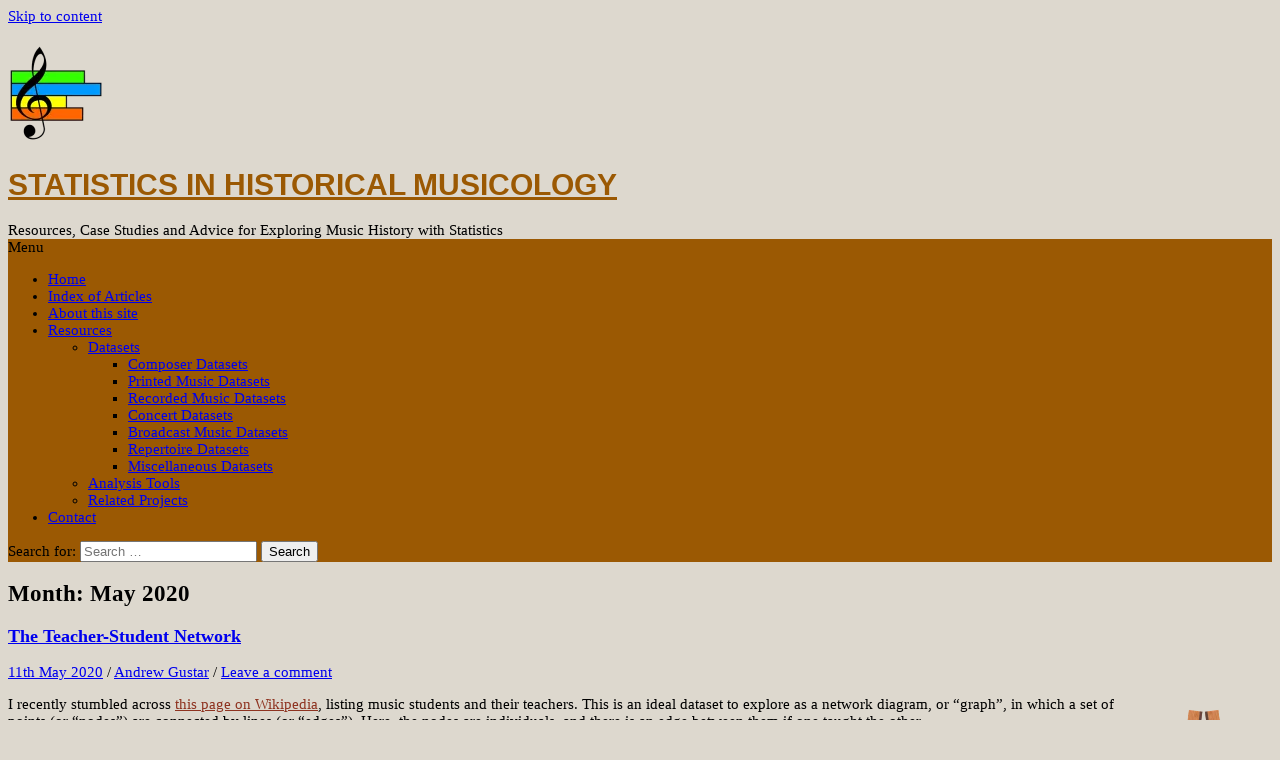

--- FILE ---
content_type: text/html; charset=UTF-8
request_url: https://musichistorystats.com/2020/05/
body_size: 14832
content:
<!DOCTYPE html>
<!--[if IE 8]><html class="ie8" lang="en-GB">
<![endif]-->
<!--[if !(IE 8) ]><!--><html lang="en-GB">
<!--<![endif]--><head><script data-no-optimize="1">var litespeed_docref=sessionStorage.getItem("litespeed_docref");litespeed_docref&&(Object.defineProperty(document,"referrer",{get:function(){return litespeed_docref}}),sessionStorage.removeItem("litespeed_docref"));</script> <meta charset="UTF-8"><meta name="viewport" content="width=device-width, initial-scale=1"><link rel="profile" href="http://gmpg.org/xfn/11"><link rel="pingback" href="https://musichistorystats.com/xmlrpc.php">
<!--[if lt IE 9]> <script data-jetpack-boost="ignore" src="https://musichistorystats.com/wp-content/themes/first/js/html5shiv.js"></script> <![endif]--><meta name='robots' content='noindex, follow' /><title>May 2020 - Statistics in Historical Musicology</title><meta property="og:locale" content="en_GB" /><meta property="og:type" content="website" /><meta property="og:title" content="May 2020 - Statistics in Historical Musicology" /><meta property="og:url" content="https://musichistorystats.com/2020/05/" /><meta property="og:site_name" content="Statistics in Historical Musicology" /><meta name="twitter:card" content="summary_large_image" /> <script data-jetpack-boost="ignore" type="application/ld+json" class="yoast-schema-graph">{"@context":"https://schema.org","@graph":[{"@type":"CollectionPage","@id":"https://musichistorystats.com/2020/05/","url":"https://musichistorystats.com/2020/05/","name":"May 2020 - Statistics in Historical Musicology","isPartOf":{"@id":"https://musichistorystats.com/#website"},"breadcrumb":{"@id":"https://musichistorystats.com/2020/05/#breadcrumb"},"inLanguage":"en-GB"},{"@type":"BreadcrumbList","@id":"https://musichistorystats.com/2020/05/#breadcrumb","itemListElement":[{"@type":"ListItem","position":1,"name":"Home","item":"https://musichistorystats.com/"},{"@type":"ListItem","position":2,"name":"Archives for May 2020"}]},{"@type":"WebSite","@id":"https://musichistorystats.com/#website","url":"https://musichistorystats.com/","name":"Statistics in Historical Musicology","description":"Resources, Case Studies and Advice for Exploring Music History with Statistics","publisher":{"@id":"https://musichistorystats.com/#/schema/person/e6709fd15274c879543021fa5260eb2f"},"potentialAction":[{"@type":"SearchAction","target":{"@type":"EntryPoint","urlTemplate":"https://musichistorystats.com/?s={search_term_string}"},"query-input":{"@type":"PropertyValueSpecification","valueRequired":true,"valueName":"search_term_string"}}],"inLanguage":"en-GB"},{"@type":["Person","Organization"],"@id":"https://musichistorystats.com/#/schema/person/e6709fd15274c879543021fa5260eb2f","name":"Andrew Gustar","image":{"@type":"ImageObject","inLanguage":"en-GB","@id":"https://musichistorystats.com/#/schema/person/image/","url":"https://musichistorystats.com/wp-content/uploads/2017/07/cropped-mhsfavicon_512.png","contentUrl":"https://musichistorystats.com/wp-content/uploads/2017/07/cropped-mhsfavicon_512.png","width":512,"height":512,"caption":"Andrew Gustar"},"logo":{"@id":"https://musichistorystats.com/#/schema/person/image/"},"sameAs":["http://musichistorystats.com"]}]}</script> <link rel='dns-prefetch' href='//www.googletagmanager.com' /><link rel='dns-prefetch' href='//stats.wp.com' /><link rel='dns-prefetch' href='//fonts.googleapis.com' /><link rel='dns-prefetch' href='//v0.wordpress.com' /><link rel="alternate" type="application/rss+xml" title="Statistics in Historical Musicology &raquo; Feed" href="https://musichistorystats.com/feed/" /><link rel="alternate" type="application/rss+xml" title="Statistics in Historical Musicology &raquo; Comments Feed" href="https://musichistorystats.com/comments/feed/" /><style id='wp-block-image-inline-css'>.wp-block-image>a,.wp-block-image>figure>a{display:inline-block}.wp-block-image img{box-sizing:border-box;height:auto;max-width:100%;vertical-align:bottom}@media not (prefers-reduced-motion){.wp-block-image img.hide{visibility:hidden}.wp-block-image img.show{animation:show-content-image .4s}}.wp-block-image[style*=border-radius] img,.wp-block-image[style*=border-radius]>a{border-radius:inherit}.wp-block-image.has-custom-border img{box-sizing:border-box}.wp-block-image.aligncenter{text-align:center}.wp-block-image.alignfull>a,.wp-block-image.alignwide>a{width:100%}.wp-block-image.alignfull img,.wp-block-image.alignwide img{height:auto;width:100%}.wp-block-image .aligncenter,.wp-block-image .alignleft,.wp-block-image .alignright,.wp-block-image.aligncenter,.wp-block-image.alignleft,.wp-block-image.alignright{display:table}.wp-block-image .aligncenter>figcaption,.wp-block-image .alignleft>figcaption,.wp-block-image .alignright>figcaption,.wp-block-image.aligncenter>figcaption,.wp-block-image.alignleft>figcaption,.wp-block-image.alignright>figcaption{caption-side:bottom;display:table-caption}.wp-block-image .alignleft{float:left;margin:.5em 1em .5em 0}.wp-block-image .alignright{float:right;margin:.5em 0 .5em 1em}.wp-block-image .aligncenter{margin-left:auto;margin-right:auto}.wp-block-image :where(figcaption){margin-bottom:1em;margin-top:.5em}.wp-block-image.is-style-circle-mask img{border-radius:9999px}@supports ((-webkit-mask-image:none) or (mask-image:none)) or (-webkit-mask-image:none){.wp-block-image.is-style-circle-mask img{border-radius:0;-webkit-mask-image:url('data:image/svg+xml;utf8,<svg viewBox="0 0 100 100" xmlns="http://www.w3.org/2000/svg"><circle cx="50" cy="50" r="50"/></svg>');mask-image:url('data:image/svg+xml;utf8,<svg viewBox="0 0 100 100" xmlns="http://www.w3.org/2000/svg"><circle cx="50" cy="50" r="50"/></svg>');mask-mode:alpha;-webkit-mask-position:center;mask-position:center;-webkit-mask-repeat:no-repeat;mask-repeat:no-repeat;-webkit-mask-size:contain;mask-size:contain}}:root :where(.wp-block-image.is-style-rounded img,.wp-block-image .is-style-rounded img){border-radius:9999px}.wp-block-image figure{margin:0}.wp-lightbox-container{display:flex;flex-direction:column;position:relative}.wp-lightbox-container img{cursor:zoom-in}.wp-lightbox-container img:hover+button{opacity:1}.wp-lightbox-container button{align-items:center;backdrop-filter:blur(16px) saturate(180%);background-color:#5a5a5a40;border:none;border-radius:4px;cursor:zoom-in;display:flex;height:20px;justify-content:center;opacity:0;padding:0;position:absolute;right:16px;text-align:center;top:16px;width:20px;z-index:100}@media not (prefers-reduced-motion){.wp-lightbox-container button{transition:opacity .2s ease}}.wp-lightbox-container button:focus-visible{outline:3px auto #5a5a5a40;outline:3px auto -webkit-focus-ring-color;outline-offset:3px}.wp-lightbox-container button:hover{cursor:pointer;opacity:1}.wp-lightbox-container button:focus{opacity:1}.wp-lightbox-container button:focus,.wp-lightbox-container button:hover,.wp-lightbox-container button:not(:hover):not(:active):not(.has-background){background-color:#5a5a5a40;border:none}.wp-lightbox-overlay{box-sizing:border-box;cursor:zoom-out;height:100vh;left:0;overflow:hidden;position:fixed;top:0;visibility:hidden;width:100%;z-index:100000}.wp-lightbox-overlay .close-button{align-items:center;cursor:pointer;display:flex;justify-content:center;min-height:40px;min-width:40px;padding:0;position:absolute;right:calc(env(safe-area-inset-right) + 16px);top:calc(env(safe-area-inset-top) + 16px);z-index:5000000}.wp-lightbox-overlay .close-button:focus,.wp-lightbox-overlay .close-button:hover,.wp-lightbox-overlay .close-button:not(:hover):not(:active):not(.has-background){background:none;border:none}.wp-lightbox-overlay .lightbox-image-container{height:var(--wp--lightbox-container-height);left:50%;overflow:hidden;position:absolute;top:50%;transform:translate(-50%,-50%);transform-origin:top left;width:var(--wp--lightbox-container-width);z-index:9999999999}.wp-lightbox-overlay .wp-block-image{align-items:center;box-sizing:border-box;display:flex;height:100%;justify-content:center;margin:0;position:relative;transform-origin:0 0;width:100%;z-index:3000000}.wp-lightbox-overlay .wp-block-image img{height:var(--wp--lightbox-image-height);min-height:var(--wp--lightbox-image-height);min-width:var(--wp--lightbox-image-width);width:var(--wp--lightbox-image-width)}.wp-lightbox-overlay .wp-block-image figcaption{display:none}.wp-lightbox-overlay button{background:none;border:none}.wp-lightbox-overlay .scrim{background-color:#fff;height:100%;opacity:.9;position:absolute;width:100%;z-index:2000000}.wp-lightbox-overlay.active{visibility:visible}@media not (prefers-reduced-motion){.wp-lightbox-overlay.active{animation:turn-on-visibility .25s both}.wp-lightbox-overlay.active img{animation:turn-on-visibility .35s both}.wp-lightbox-overlay.show-closing-animation:not(.active){animation:turn-off-visibility .35s both}.wp-lightbox-overlay.show-closing-animation:not(.active) img{animation:turn-off-visibility .25s both}.wp-lightbox-overlay.zoom.active{animation:none;opacity:1;visibility:visible}.wp-lightbox-overlay.zoom.active .lightbox-image-container{animation:lightbox-zoom-in .4s}.wp-lightbox-overlay.zoom.active .lightbox-image-container img{animation:none}.wp-lightbox-overlay.zoom.active .scrim{animation:turn-on-visibility .4s forwards}.wp-lightbox-overlay.zoom.show-closing-animation:not(.active){animation:none}.wp-lightbox-overlay.zoom.show-closing-animation:not(.active) .lightbox-image-container{animation:lightbox-zoom-out .4s}.wp-lightbox-overlay.zoom.show-closing-animation:not(.active) .lightbox-image-container img{animation:none}.wp-lightbox-overlay.zoom.show-closing-animation:not(.active) .scrim{animation:turn-off-visibility .4s forwards}}@keyframes show-content-image{0%{visibility:hidden}99%{visibility:hidden}to{visibility:visible}}@keyframes turn-on-visibility{0%{opacity:0}to{opacity:1}}@keyframes turn-off-visibility{0%{opacity:1;visibility:visible}99%{opacity:0;visibility:visible}to{opacity:0;visibility:hidden}}@keyframes lightbox-zoom-in{0%{transform:translate(calc((-100vw + var(--wp--lightbox-scrollbar-width))/2 + var(--wp--lightbox-initial-left-position)),calc(-50vh + var(--wp--lightbox-initial-top-position))) scale(var(--wp--lightbox-scale))}to{transform:translate(-50%,-50%) scale(1)}}@keyframes lightbox-zoom-out{0%{transform:translate(-50%,-50%) scale(1);visibility:visible}99%{visibility:visible}to{transform:translate(calc((-100vw + var(--wp--lightbox-scrollbar-width))/2 + var(--wp--lightbox-initial-left-position)),calc(-50vh + var(--wp--lightbox-initial-top-position))) scale(var(--wp--lightbox-scale));visibility:hidden}}
/*# sourceURL=https://musichistorystats.com/wp-includes/blocks/image/style.min.css */</style><style id='wp-block-paragraph-inline-css'>.is-small-text{font-size:.875em}.is-regular-text{font-size:1em}.is-large-text{font-size:2.25em}.is-larger-text{font-size:3em}.has-drop-cap:not(:focus):first-letter{float:left;font-size:8.4em;font-style:normal;font-weight:100;line-height:.68;margin:.05em .1em 0 0;text-transform:uppercase}body.rtl .has-drop-cap:not(:focus):first-letter{float:none;margin-left:.1em}p.has-drop-cap.has-background{overflow:hidden}:root :where(p.has-background){padding:1.25em 2.375em}:where(p.has-text-color:not(.has-link-color)) a{color:inherit}p.has-text-align-left[style*="writing-mode:vertical-lr"],p.has-text-align-right[style*="writing-mode:vertical-rl"]{rotate:180deg}
/*# sourceURL=https://musichistorystats.com/wp-includes/blocks/paragraph/style.min.css */</style><style id='global-styles-inline-css'>:root{--wp--preset--aspect-ratio--square: 1;--wp--preset--aspect-ratio--4-3: 4/3;--wp--preset--aspect-ratio--3-4: 3/4;--wp--preset--aspect-ratio--3-2: 3/2;--wp--preset--aspect-ratio--2-3: 2/3;--wp--preset--aspect-ratio--16-9: 16/9;--wp--preset--aspect-ratio--9-16: 9/16;--wp--preset--color--black: #000000;--wp--preset--color--cyan-bluish-gray: #abb8c3;--wp--preset--color--white: #ffffff;--wp--preset--color--pale-pink: #f78da7;--wp--preset--color--vivid-red: #cf2e2e;--wp--preset--color--luminous-vivid-orange: #ff6900;--wp--preset--color--luminous-vivid-amber: #fcb900;--wp--preset--color--light-green-cyan: #7bdcb5;--wp--preset--color--vivid-green-cyan: #00d084;--wp--preset--color--pale-cyan-blue: #8ed1fc;--wp--preset--color--vivid-cyan-blue: #0693e3;--wp--preset--color--vivid-purple: #9b51e0;--wp--preset--gradient--vivid-cyan-blue-to-vivid-purple: linear-gradient(135deg,rgb(6,147,227) 0%,rgb(155,81,224) 100%);--wp--preset--gradient--light-green-cyan-to-vivid-green-cyan: linear-gradient(135deg,rgb(122,220,180) 0%,rgb(0,208,130) 100%);--wp--preset--gradient--luminous-vivid-amber-to-luminous-vivid-orange: linear-gradient(135deg,rgb(252,185,0) 0%,rgb(255,105,0) 100%);--wp--preset--gradient--luminous-vivid-orange-to-vivid-red: linear-gradient(135deg,rgb(255,105,0) 0%,rgb(207,46,46) 100%);--wp--preset--gradient--very-light-gray-to-cyan-bluish-gray: linear-gradient(135deg,rgb(238,238,238) 0%,rgb(169,184,195) 100%);--wp--preset--gradient--cool-to-warm-spectrum: linear-gradient(135deg,rgb(74,234,220) 0%,rgb(151,120,209) 20%,rgb(207,42,186) 40%,rgb(238,44,130) 60%,rgb(251,105,98) 80%,rgb(254,248,76) 100%);--wp--preset--gradient--blush-light-purple: linear-gradient(135deg,rgb(255,206,236) 0%,rgb(152,150,240) 100%);--wp--preset--gradient--blush-bordeaux: linear-gradient(135deg,rgb(254,205,165) 0%,rgb(254,45,45) 50%,rgb(107,0,62) 100%);--wp--preset--gradient--luminous-dusk: linear-gradient(135deg,rgb(255,203,112) 0%,rgb(199,81,192) 50%,rgb(65,88,208) 100%);--wp--preset--gradient--pale-ocean: linear-gradient(135deg,rgb(255,245,203) 0%,rgb(182,227,212) 50%,rgb(51,167,181) 100%);--wp--preset--gradient--electric-grass: linear-gradient(135deg,rgb(202,248,128) 0%,rgb(113,206,126) 100%);--wp--preset--gradient--midnight: linear-gradient(135deg,rgb(2,3,129) 0%,rgb(40,116,252) 100%);--wp--preset--font-size--small: 13px;--wp--preset--font-size--medium: 20px;--wp--preset--font-size--large: 36px;--wp--preset--font-size--x-large: 42px;--wp--preset--spacing--20: 0.44rem;--wp--preset--spacing--30: 0.67rem;--wp--preset--spacing--40: 1rem;--wp--preset--spacing--50: 1.5rem;--wp--preset--spacing--60: 2.25rem;--wp--preset--spacing--70: 3.38rem;--wp--preset--spacing--80: 5.06rem;--wp--preset--shadow--natural: 6px 6px 9px rgba(0, 0, 0, 0.2);--wp--preset--shadow--deep: 12px 12px 50px rgba(0, 0, 0, 0.4);--wp--preset--shadow--sharp: 6px 6px 0px rgba(0, 0, 0, 0.2);--wp--preset--shadow--outlined: 6px 6px 0px -3px rgb(255, 255, 255), 6px 6px rgb(0, 0, 0);--wp--preset--shadow--crisp: 6px 6px 0px rgb(0, 0, 0);}:where(.is-layout-flex){gap: 0.5em;}:where(.is-layout-grid){gap: 0.5em;}body .is-layout-flex{display: flex;}.is-layout-flex{flex-wrap: wrap;align-items: center;}.is-layout-flex > :is(*, div){margin: 0;}body .is-layout-grid{display: grid;}.is-layout-grid > :is(*, div){margin: 0;}:where(.wp-block-columns.is-layout-flex){gap: 2em;}:where(.wp-block-columns.is-layout-grid){gap: 2em;}:where(.wp-block-post-template.is-layout-flex){gap: 1.25em;}:where(.wp-block-post-template.is-layout-grid){gap: 1.25em;}.has-black-color{color: var(--wp--preset--color--black) !important;}.has-cyan-bluish-gray-color{color: var(--wp--preset--color--cyan-bluish-gray) !important;}.has-white-color{color: var(--wp--preset--color--white) !important;}.has-pale-pink-color{color: var(--wp--preset--color--pale-pink) !important;}.has-vivid-red-color{color: var(--wp--preset--color--vivid-red) !important;}.has-luminous-vivid-orange-color{color: var(--wp--preset--color--luminous-vivid-orange) !important;}.has-luminous-vivid-amber-color{color: var(--wp--preset--color--luminous-vivid-amber) !important;}.has-light-green-cyan-color{color: var(--wp--preset--color--light-green-cyan) !important;}.has-vivid-green-cyan-color{color: var(--wp--preset--color--vivid-green-cyan) !important;}.has-pale-cyan-blue-color{color: var(--wp--preset--color--pale-cyan-blue) !important;}.has-vivid-cyan-blue-color{color: var(--wp--preset--color--vivid-cyan-blue) !important;}.has-vivid-purple-color{color: var(--wp--preset--color--vivid-purple) !important;}.has-black-background-color{background-color: var(--wp--preset--color--black) !important;}.has-cyan-bluish-gray-background-color{background-color: var(--wp--preset--color--cyan-bluish-gray) !important;}.has-white-background-color{background-color: var(--wp--preset--color--white) !important;}.has-pale-pink-background-color{background-color: var(--wp--preset--color--pale-pink) !important;}.has-vivid-red-background-color{background-color: var(--wp--preset--color--vivid-red) !important;}.has-luminous-vivid-orange-background-color{background-color: var(--wp--preset--color--luminous-vivid-orange) !important;}.has-luminous-vivid-amber-background-color{background-color: var(--wp--preset--color--luminous-vivid-amber) !important;}.has-light-green-cyan-background-color{background-color: var(--wp--preset--color--light-green-cyan) !important;}.has-vivid-green-cyan-background-color{background-color: var(--wp--preset--color--vivid-green-cyan) !important;}.has-pale-cyan-blue-background-color{background-color: var(--wp--preset--color--pale-cyan-blue) !important;}.has-vivid-cyan-blue-background-color{background-color: var(--wp--preset--color--vivid-cyan-blue) !important;}.has-vivid-purple-background-color{background-color: var(--wp--preset--color--vivid-purple) !important;}.has-black-border-color{border-color: var(--wp--preset--color--black) !important;}.has-cyan-bluish-gray-border-color{border-color: var(--wp--preset--color--cyan-bluish-gray) !important;}.has-white-border-color{border-color: var(--wp--preset--color--white) !important;}.has-pale-pink-border-color{border-color: var(--wp--preset--color--pale-pink) !important;}.has-vivid-red-border-color{border-color: var(--wp--preset--color--vivid-red) !important;}.has-luminous-vivid-orange-border-color{border-color: var(--wp--preset--color--luminous-vivid-orange) !important;}.has-luminous-vivid-amber-border-color{border-color: var(--wp--preset--color--luminous-vivid-amber) !important;}.has-light-green-cyan-border-color{border-color: var(--wp--preset--color--light-green-cyan) !important;}.has-vivid-green-cyan-border-color{border-color: var(--wp--preset--color--vivid-green-cyan) !important;}.has-pale-cyan-blue-border-color{border-color: var(--wp--preset--color--pale-cyan-blue) !important;}.has-vivid-cyan-blue-border-color{border-color: var(--wp--preset--color--vivid-cyan-blue) !important;}.has-vivid-purple-border-color{border-color: var(--wp--preset--color--vivid-purple) !important;}.has-vivid-cyan-blue-to-vivid-purple-gradient-background{background: var(--wp--preset--gradient--vivid-cyan-blue-to-vivid-purple) !important;}.has-light-green-cyan-to-vivid-green-cyan-gradient-background{background: var(--wp--preset--gradient--light-green-cyan-to-vivid-green-cyan) !important;}.has-luminous-vivid-amber-to-luminous-vivid-orange-gradient-background{background: var(--wp--preset--gradient--luminous-vivid-amber-to-luminous-vivid-orange) !important;}.has-luminous-vivid-orange-to-vivid-red-gradient-background{background: var(--wp--preset--gradient--luminous-vivid-orange-to-vivid-red) !important;}.has-very-light-gray-to-cyan-bluish-gray-gradient-background{background: var(--wp--preset--gradient--very-light-gray-to-cyan-bluish-gray) !important;}.has-cool-to-warm-spectrum-gradient-background{background: var(--wp--preset--gradient--cool-to-warm-spectrum) !important;}.has-blush-light-purple-gradient-background{background: var(--wp--preset--gradient--blush-light-purple) !important;}.has-blush-bordeaux-gradient-background{background: var(--wp--preset--gradient--blush-bordeaux) !important;}.has-luminous-dusk-gradient-background{background: var(--wp--preset--gradient--luminous-dusk) !important;}.has-pale-ocean-gradient-background{background: var(--wp--preset--gradient--pale-ocean) !important;}.has-electric-grass-gradient-background{background: var(--wp--preset--gradient--electric-grass) !important;}.has-midnight-gradient-background{background: var(--wp--preset--gradient--midnight) !important;}.has-small-font-size{font-size: var(--wp--preset--font-size--small) !important;}.has-medium-font-size{font-size: var(--wp--preset--font-size--medium) !important;}.has-large-font-size{font-size: var(--wp--preset--font-size--large) !important;}.has-x-large-font-size{font-size: var(--wp--preset--font-size--x-large) !important;}
/*# sourceURL=global-styles-inline-css */</style><style id='wp-img-auto-sizes-contain-inline-css'>img:is([sizes=auto i],[sizes^="auto," i]){contain-intrinsic-size:3000px 1500px}
/*# sourceURL=wp-img-auto-sizes-contain-inline-css */</style><style id='classic-theme-styles-inline-css'>/*! This file is auto-generated */
.wp-block-button__link{color:#fff;background-color:#32373c;border-radius:9999px;box-shadow:none;text-decoration:none;padding:calc(.667em + 2px) calc(1.333em + 2px);font-size:1.125em}.wp-block-file__button{background:#32373c;color:#fff;text-decoration:none}
/*# sourceURL=/wp-includes/css/classic-themes.min.css */</style><link rel="https://api.w.org/" href="https://musichistorystats.com/wp-json/" /><link rel="EditURI" type="application/rsd+xml" title="RSD" href="https://musichistorystats.com/xmlrpc.php?rsd" /><meta name="generator" content="WordPress 6.9" /><style type="text/css">.wpcp {background: #f7f7f7; padding: 16px 20px; border-radius: 5px; line-height: 20px;}</style><meta name="generator" content="Site Kit by Google 1.168.0" /><style>img#wpstats{display:none}</style><style type="text/css">/* Fonts */
				html {
			font-size: 85%;
		}
				body {
						font-family: 'Source Serif Pro';
									font-size: 15px;
					}
				@media screen and (max-width: 782px) {
						html {
				font-size: 76.5%;
			}
									body {
				font-size: 14.1px;
			}
					}
							h1, h2, h3, h4, h5, h6 {
				font-family: 'Source Serif Pro';
				font-weight: 600;
			}
		
		/* Colors */
								.site-bar, .main-navigation ul ul {
				background-color: #9b5903;
			}
												.entry-content a, .entry-summary a, .page-content a, .comment-content a, .post-navigation a {
				color: #8e3320;
			}
									a:hover {
				color: #a07e58;
			}
					
				/* Title */
			.site-title {
								font-family: 'Source Serif Pro', sans-serif;
																								margin-top: 15px;
																text-transform: uppercase;
							}
						.site-title a, .site-title a:hover {
				color: #9b5903;
			}
								
				/* Logo */
			.site-logo {
											}</style><style type="text/css" id="first-custom-css">pre, code{
	direction: ltr;
	text-align: left;
}
pre {	font-size: 0.8em; 
 	color: #8e3320; 
        border-bottom: none;
	margin: 0px; 
	padding:6px; 
        text-decoration: none;
	background: #EEEEEE}
code {border-bottom: none;
	background: #EEEEEE;
	color: #8e3320}</style><style type="text/css" id="custom-background-css">body.custom-background { background-color: #ddd8ce; }</style><link rel="icon" href="https://musichistorystats.com/wp-content/uploads/2017/07/mhsfavicon_512-150x150.png" sizes="32x32" /><link rel="icon" href="https://musichistorystats.com/wp-content/uploads/2017/07/mhsfavicon_512-300x300.png" sizes="192x192" /><link rel="apple-touch-icon" href="https://musichistorystats.com/wp-content/uploads/2017/07/mhsfavicon_512-300x300.png" /><meta name="msapplication-TileImage" content="https://musichistorystats.com/wp-content/uploads/2017/07/mhsfavicon_512-300x300.png" /></head><body class="archive date custom-background wp-theme-first has-avatars header-side footer-side footer-1"><div id="page" class="hfeed site">
<a class="skip-link screen-reader-text" href="#content">Skip to content</a><header id="masthead" class="site-header" role="banner"><div class="site-top"><div class="site-top-table"><div class="site-branding"><h1 class="site-logo"><a href="https://musichistorystats.com/" rel="home">		<img data-lazyloaded="1" src="[data-uri]" width="96" height="96" alt="" data-src="https://musichistorystats.com/wp-content/uploads/2017/07/mhsfavicon_240-e1499872470389.png.webp" />
</a></h1><h1 class="site-title"><a href="https://musichistorystats.com/" rel="home">Statistics in Historical Musicology</a></h1><div class="site-description">Resources, Case Studies and Advice for Exploring Music History with Statistics</div></div></div></div><div class="site-bar"><nav id="site-navigation" class="main-navigation" role="navigation"><div class="menu-toggle">Menu</div><div class="menu-main-menu-container"><ul id="menu-main-menu" class="menu"><li id="menu-item-14" class="menu-item menu-item-type-custom menu-item-object-custom menu-item-home menu-item-14"><a href="https://musichistorystats.com/">Home</a></li><li id="menu-item-1413" class="menu-item menu-item-type-post_type menu-item-object-page menu-item-1413"><a href="https://musichistorystats.com/index-of-articles/">Index of Articles</a></li><li id="menu-item-12" class="menu-item menu-item-type-post_type menu-item-object-page menu-item-12"><a href="https://musichistorystats.com/about/">About this site</a></li><li id="menu-item-13" class="menu-item menu-item-type-post_type menu-item-object-page menu-item-has-children menu-item-13"><a href="https://musichistorystats.com/resources/">Resources</a><ul class="sub-menu"><li id="menu-item-83" class="menu-item menu-item-type-post_type menu-item-object-page menu-item-has-children menu-item-83"><a href="https://musichistorystats.com/resources/datasets/">Datasets</a><ul class="sub-menu"><li id="menu-item-52" class="menu-item menu-item-type-post_type menu-item-object-page menu-item-52"><a href="https://musichistorystats.com/resources/datasets/composers/">Composer Datasets</a></li><li id="menu-item-88" class="menu-item menu-item-type-post_type menu-item-object-page menu-item-88"><a href="https://musichistorystats.com/resources/datasets/printed-music/">Printed Music Datasets</a></li><li id="menu-item-87" class="menu-item menu-item-type-post_type menu-item-object-page menu-item-87"><a href="https://musichistorystats.com/resources/datasets/recorded-music/">Recorded Music Datasets</a></li><li id="menu-item-86" class="menu-item menu-item-type-post_type menu-item-object-page menu-item-86"><a href="https://musichistorystats.com/resources/datasets/concerts/">Concert Datasets</a></li><li id="menu-item-1770" class="menu-item menu-item-type-post_type menu-item-object-page menu-item-1770"><a href="https://musichistorystats.com/resources/datasets/broadcast-music-datasets/">Broadcast Music Datasets</a></li><li id="menu-item-85" class="menu-item menu-item-type-post_type menu-item-object-page menu-item-85"><a href="https://musichistorystats.com/resources/datasets/repertoire/">Repertoire Datasets</a></li><li id="menu-item-158" class="menu-item menu-item-type-post_type menu-item-object-page menu-item-158"><a href="https://musichistorystats.com/resources/datasets/miscellaneous/">Miscellaneous Datasets</a></li></ul></li><li id="menu-item-53" class="menu-item menu-item-type-post_type menu-item-object-page menu-item-53"><a href="https://musichistorystats.com/resources/analysis-tools/">Analysis Tools</a></li><li id="menu-item-51" class="menu-item menu-item-type-post_type menu-item-object-page menu-item-51"><a href="https://musichistorystats.com/resources/related-projects/">Related Projects</a></li></ul></li><li id="menu-item-84" class="menu-item menu-item-type-post_type menu-item-object-page menu-item-84"><a href="https://musichistorystats.com/contact/">Contact</a></li></ul></div><form role="search" method="get" class="search-form" action="https://musichistorystats.com/">
<label>
<span class="screen-reader-text">Search for:</span>
<input type="search" class="search-field" placeholder="Search &hellip;" value="" name="s" />
</label>
<input type="submit" class="search-submit" value="Search" /></form></nav></div></header><div id="content" class="site-content"><section id="primary" class="content-area"><main id="main" class="site-main" role="main"><header class="page-header"><h1 class="page-title">Month: <span>May 2020</span></h1></header><article id="post-1183" class="post-1183 post type-post status-publish format-standard hentry category-analysis category-datasets category-techniques category-visualisation tag-graph tag-network tag-teachers"><header class="entry-header"><h1 class="entry-title"><a href="https://musichistorystats.com/the-teacher-student-network/" rel="bookmark">The Teacher-Student Network</a></h1><div class="entry-meta entry-header-meta">
<span class="posted-on">
<a href="https://musichistorystats.com/the-teacher-student-network/" rel="bookmark"><time class="entry-date published updated" datetime="2020-05-11T18:07:14+01:00">11th May 2020</time></a>		</span>
<span class="byline"><span class="meta-sep"> / </span>
<span class="author vcard">
<a class="url fn n" href="https://musichistorystats.com/author/andrewgustar/">Andrew Gustar</a>			</span>
</span>
<span class="comments-link"><span class="meta-sep"> / </span> <a href="https://musichistorystats.com/the-teacher-student-network/#respond">Leave a comment</a></span></div></header><div class="entry-content"><div class="wp-block-image"><figure class="alignright size-large is-resized"><img data-lazyloaded="1" src="[data-uri]" decoding="async" data-src="https://musichistorystats.com/wp-content/uploads/2020/05/frame-1989603_6401.png.webp" alt="" class="wp-image-1185" width="136" height="160" data-srcset="https://musichistorystats.com/wp-content/uploads/2020/05/frame-1989603_6401.png.webp 543w, https://musichistorystats.com/wp-content/uploads/2020/05/frame-1989603_6401-255x300.png.webp 255w" data-sizes="(max-width: 136px) 100vw, 136px" /></figure></div><p>I recently stumbled across <a rel="noreferrer noopener" href="https://en.wikipedia.org/wiki/List_of_music_students_by_teacher:_A_to_B" target="_blank">this page on Wikipedia</a>, listing music students and their teachers. This is an ideal dataset to explore as a network diagram, or &#8220;graph&#8221;, in which a set of points (or &#8220;nodes&#8221;) are connected by lines (or &#8220;edges&#8221;). Here, the nodes are individuals, and there is an edge between them if one taught the other.</p><a href="https://musichistorystats.com/the-teacher-student-network/" class="more-link"><span class="continue-reading">Continue reading &rarr;</span></a></div></article></main></section><div id="secondary" class="sidebar-area" role="complementary"><div class="widget-area"><aside id="recent-posts-5" class="widget widget_recent_entries"><h1 class="widget-title">Recent Articles</h1><ul><li>
<a href="https://musichistorystats.com/a-matter-of-perspective-taking-a-distant-view-of-music-history/">A Matter of Perspective: Taking a Distant View of Music History</a>
<span class="post-date">12th January 2025</span></li><li>
<a href="https://musichistorystats.com/hip-hop-and-the-lapd/">Hip Hop and the LAPD</a>
<span class="post-date">30th October 2024</span></li><li>
<a href="https://musichistorystats.com/lute-music-analysis/">Lute Music Analysis</a>
<span class="post-date">9th October 2024</span></li><li>
<a href="https://musichistorystats.com/the-lark-ascending-premiere/">The Lark Ascending Premiere</a>
<span class="post-date">25th June 2024</span></li><li>
<a href="https://musichistorystats.com/eurovision-post-match-review/">Eurovision &#8211; Post Match Review</a>
<span class="post-date">15th May 2023</span></li></ul></aside><aside id="block-3" class="widget widget_block widget_text"><p style="font-size:15px"><strong><a href="https://musichistorystats.com/?redirect_to=random">RANDOM ARTICLE</a></strong></p></aside><aside id="categories-2" class="widget widget_categories"><h1 class="widget-title">Categories</h1><ul><li class="cat-item cat-item-29"><a href="https://musichistorystats.com/category/analysis/">Analysis</a> (11)</li><li class="cat-item cat-item-5"><a href="https://musichistorystats.com/category/case-studies/">Case Studies</a> (33)</li><li class="cat-item cat-item-7"><a href="https://musichistorystats.com/category/conference-papers/">Conference Papers</a> (6)</li><li class="cat-item cat-item-31"><a href="https://musichistorystats.com/category/data-gathering/">Data Gathering</a> (8)</li><li class="cat-item cat-item-32"><a href="https://musichistorystats.com/category/data-wrangling/">Data Wrangling</a> (10)</li><li class="cat-item cat-item-4"><a href="https://musichistorystats.com/category/datasets/">Datasets</a> (29)</li><li class="cat-item cat-item-8"><a href="https://musichistorystats.com/category/general/">General</a> (6)</li><li class="cat-item cat-item-178"><a href="https://musichistorystats.com/category/publications/">Publications</a> (5)</li><li class="cat-item cat-item-6"><a href="https://musichistorystats.com/category/techniques/">Techniques</a> (20)</li><li class="cat-item cat-item-30"><a href="https://musichistorystats.com/category/visualisation/">Visualisation</a> (13)</li></ul></aside><aside id="tag_cloud-3" class="widget widget_tag_cloud"><h1 class="widget-title">Keyword Tags</h1><div class="tagcloud"><a href="https://musichistorystats.com/tag/london-concerts/" class="tag-cloud-link tag-link-185 tag-link-position-1" style="font-size: 18.111111111111pt;" aria-label="18c london concerts (9 items)">18c london concerts</a>
<a href="https://musichistorystats.com/tag/background/" class="tag-cloud-link tag-link-12 tag-link-position-2" style="font-size: 10.333333333333pt;" aria-label="background (3 items)">background</a>
<a href="https://musichistorystats.com/tag/bias/" class="tag-cloud-link tag-link-15 tag-link-position-3" style="font-size: 20.25pt;" aria-label="bias (12 items)">bias</a>
<a href="https://musichistorystats.com/tag/book/" class="tag-cloud-link tag-link-10 tag-link-position-4" style="font-size: 10.333333333333pt;" aria-label="book (3 items)">book</a>
<a href="https://musichistorystats.com/tag/charts/" class="tag-cloud-link tag-link-157 tag-link-position-5" style="font-size: 10.333333333333pt;" aria-label="charts (3 items)">charts</a>
<a href="https://musichistorystats.com/tag/christmas/" class="tag-cloud-link tag-link-147 tag-link-position-6" style="font-size: 13.833333333333pt;" aria-label="christmas (5 items)">christmas</a>
<a href="https://musichistorystats.com/tag/clustering/" class="tag-cloud-link tag-link-141 tag-link-position-7" style="font-size: 12.277777777778pt;" aria-label="clustering (4 items)">clustering</a>
<a href="https://musichistorystats.com/tag/concert-programming/" class="tag-cloud-link tag-link-152 tag-link-position-8" style="font-size: 8pt;" aria-label="concert programming (2 items)">concert programming</a>
<a href="https://musichistorystats.com/tag/concerts/" class="tag-cloud-link tag-link-197 tag-link-position-9" style="font-size: 8pt;" aria-label="concerts (2 items)">concerts</a>
<a href="https://musichistorystats.com/tag/covid-19/" class="tag-cloud-link tag-link-196 tag-link-position-10" style="font-size: 8pt;" aria-label="covid-19 (2 items)">covid-19</a>
<a href="https://musichistorystats.com/tag/data-quality/" class="tag-cloud-link tag-link-145 tag-link-position-11" style="font-size: 8pt;" aria-label="data quality (2 items)">data quality</a>
<a href="https://musichistorystats.com/tag/datasets/" class="tag-cloud-link tag-link-14 tag-link-position-12" style="font-size: 21.611111111111pt;" aria-label="datasets (14 items)">datasets</a>
<a href="https://musichistorystats.com/tag/desert-island-discs/" class="tag-cloud-link tag-link-174 tag-link-position-13" style="font-size: 8pt;" aria-label="desert island discs (2 items)">desert island discs</a>
<a href="https://musichistorystats.com/tag/download/" class="tag-cloud-link tag-link-60 tag-link-position-14" style="font-size: 8pt;" aria-label="download (2 items)">download</a>
<a href="https://musichistorystats.com/tag/eighteenth-century/" class="tag-cloud-link tag-link-186 tag-link-position-15" style="font-size: 18.111111111111pt;" aria-label="eighteenth century (9 items)">eighteenth century</a>
<a href="https://musichistorystats.com/tag/eurovision/" class="tag-cloud-link tag-link-199 tag-link-position-16" style="font-size: 13.833333333333pt;" aria-label="eurovision (5 items)">eurovision</a>
<a href="https://musichistorystats.com/tag/exploration/" class="tag-cloud-link tag-link-35 tag-link-position-17" style="font-size: 8pt;" aria-label="exploration (2 items)">exploration</a>
<a href="https://musichistorystats.com/tag/fame/" class="tag-cloud-link tag-link-180 tag-link-position-18" style="font-size: 8pt;" aria-label="fame (2 items)">fame</a>
<a href="https://musichistorystats.com/tag/geocoding/" class="tag-cloud-link tag-link-188 tag-link-position-19" style="font-size: 8pt;" aria-label="geocoding (2 items)">geocoding</a>
<a href="https://musichistorystats.com/tag/interpretation/" class="tag-cloud-link tag-link-118 tag-link-position-20" style="font-size: 8pt;" aria-label="interpretation (2 items)">interpretation</a>
<a href="https://musichistorystats.com/tag/length-bias/" class="tag-cloud-link tag-link-115 tag-link-position-21" style="font-size: 8pt;" aria-label="length bias (2 items)">length bias</a>
<a href="https://musichistorystats.com/tag/lost-composers/" class="tag-cloud-link tag-link-17 tag-link-position-22" style="font-size: 15.194444444444pt;" aria-label="lost composers (6 items)">lost composers</a>
<a href="https://musichistorystats.com/tag/mapping/" class="tag-cloud-link tag-link-184 tag-link-position-23" style="font-size: 12.277777777778pt;" aria-label="mapping (4 items)">mapping</a>
<a href="https://musichistorystats.com/tag/nationality/" class="tag-cloud-link tag-link-111 tag-link-position-24" style="font-size: 10.333333333333pt;" aria-label="nationality (3 items)">nationality</a>
<a href="https://musichistorystats.com/tag/network/" class="tag-cloud-link tag-link-164 tag-link-position-25" style="font-size: 10.333333333333pt;" aria-label="network (3 items)">network</a>
<a href="https://musichistorystats.com/tag/obscurity/" class="tag-cloud-link tag-link-181 tag-link-position-26" style="font-size: 8pt;" aria-label="obscurity (2 items)">obscurity</a>
<a href="https://musichistorystats.com/tag/pitfalls/" class="tag-cloud-link tag-link-117 tag-link-position-27" style="font-size: 8pt;" aria-label="pitfalls (2 items)">pitfalls</a>
<a href="https://musichistorystats.com/tag/popular-music/" class="tag-cloud-link tag-link-156 tag-link-position-28" style="font-size: 8pt;" aria-label="popular music (2 items)">popular music</a>
<a href="https://musichistorystats.com/tag/power-law/" class="tag-cloud-link tag-link-179 tag-link-position-29" style="font-size: 12.277777777778pt;" aria-label="power law (4 items)">power law</a>
<a href="https://musichistorystats.com/tag/publication/" class="tag-cloud-link tag-link-108 tag-link-position-30" style="font-size: 17.138888888889pt;" aria-label="publication (8 items)">publication</a>
<a href="https://musichistorystats.com/tag/quantification/" class="tag-cloud-link tag-link-36 tag-link-position-31" style="font-size: 15.194444444444pt;" aria-label="quantification (6 items)">quantification</a>
<a href="https://musichistorystats.com/tag/random-forest/" class="tag-cloud-link tag-link-112 tag-link-position-32" style="font-size: 8pt;" aria-label="random forest (2 items)">random forest</a>
<a href="https://musichistorystats.com/tag/rationale/" class="tag-cloud-link tag-link-11 tag-link-position-33" style="font-size: 10.333333333333pt;" aria-label="rationale (3 items)">rationale</a>
<a href="https://musichistorystats.com/tag/r-code/" class="tag-cloud-link tag-link-77 tag-link-position-34" style="font-size: 10.333333333333pt;" aria-label="R code (3 items)">R code</a>
<a href="https://musichistorystats.com/tag/rma-2018/" class="tag-cloud-link tag-link-143 tag-link-position-35" style="font-size: 12.277777777778pt;" aria-label="RMA 2018 (4 items)">RMA 2018</a>
<a href="https://musichistorystats.com/tag/sampling/" class="tag-cloud-link tag-link-114 tag-link-position-36" style="font-size: 10.333333333333pt;" aria-label="sampling (3 items)">sampling</a>
<a href="https://musichistorystats.com/tag/sentiment-analysis/" class="tag-cloud-link tag-link-167 tag-link-position-37" style="font-size: 8pt;" aria-label="sentiment analysis (2 items)">sentiment analysis</a>
<a href="https://musichistorystats.com/tag/simulation/" class="tag-cloud-link tag-link-200 tag-link-position-38" style="font-size: 10.333333333333pt;" aria-label="simulation (3 items)">simulation</a>
<a href="https://musichistorystats.com/tag/song-lyrics/" class="tag-cloud-link tag-link-160 tag-link-position-39" style="font-size: 18.111111111111pt;" aria-label="song lyrics series (9 items)">song lyrics series</a>
<a href="https://musichistorystats.com/tag/symphonies/" class="tag-cloud-link tag-link-38 tag-link-position-40" style="font-size: 8pt;" aria-label="symphonies (2 items)">symphonies</a>
<a href="https://musichistorystats.com/tag/text-analysis/" class="tag-cloud-link tag-link-144 tag-link-position-41" style="font-size: 22pt;" aria-label="text analysis (15 items)">text analysis</a>
<a href="https://musichistorystats.com/tag/time-series/" class="tag-cloud-link tag-link-192 tag-link-position-42" style="font-size: 8pt;" aria-label="time series (2 items)">time series</a>
<a href="https://musichistorystats.com/tag/tv/" class="tag-cloud-link tag-link-198 tag-link-position-43" style="font-size: 16.166666666667pt;" aria-label="tv (7 items)">tv</a>
<a href="https://musichistorystats.com/tag/visualisation/" class="tag-cloud-link tag-link-37 tag-link-position-44" style="font-size: 15.194444444444pt;" aria-label="visualisation (6 items)">visualisation</a>
<a href="https://musichistorystats.com/tag/women-composers/" class="tag-cloud-link tag-link-16 tag-link-position-45" style="font-size: 20.25pt;" aria-label="women composers (12 items)">women composers</a></div></aside><aside id="archives-3" class="widget widget_archive"><h1 class="widget-title">Articles by Date</h1><ul><li><a href='https://musichistorystats.com/2025/01/'>January 2025</a>&nbsp;(1)</li><li><a href='https://musichistorystats.com/2024/10/'>October 2024</a>&nbsp;(2)</li><li><a href='https://musichistorystats.com/2024/06/'>June 2024</a>&nbsp;(1)</li><li><a href='https://musichistorystats.com/2023/05/'>May 2023</a>&nbsp;(1)</li><li><a href='https://musichistorystats.com/2023/04/'>April 2023</a>&nbsp;(1)</li><li><a href='https://musichistorystats.com/2023/03/'>March 2023</a>&nbsp;(1)</li><li><a href='https://musichistorystats.com/2022/12/'>December 2022</a>&nbsp;(1)</li><li><a href='https://musichistorystats.com/2022/07/'>July 2022</a>&nbsp;(1)</li><li><a href='https://musichistorystats.com/2022/05/'>May 2022</a>&nbsp;(1)</li><li><a href='https://musichistorystats.com/2022/01/'>January 2022</a>&nbsp;(1)</li><li><a href='https://musichistorystats.com/2021/12/'>December 2021</a>&nbsp;(1)</li><li><a href='https://musichistorystats.com/2021/09/'>September 2021</a>&nbsp;(1)</li><li><a href='https://musichistorystats.com/2021/08/'>August 2021</a>&nbsp;(1)</li><li><a href='https://musichistorystats.com/2021/04/'>April 2021</a>&nbsp;(1)</li><li><a href='https://musichistorystats.com/2021/02/'>February 2021</a>&nbsp;(1)</li><li><a href='https://musichistorystats.com/2020/12/'>December 2020</a>&nbsp;(3)</li><li><a href='https://musichistorystats.com/2020/11/'>November 2020</a>&nbsp;(3)</li><li><a href='https://musichistorystats.com/2020/10/'>October 2020</a>&nbsp;(2)</li><li><a href='https://musichistorystats.com/2020/09/'>September 2020</a>&nbsp;(2)</li><li><a href='https://musichistorystats.com/2020/08/'>August 2020</a>&nbsp;(2)</li><li><a href='https://musichistorystats.com/2020/07/'>July 2020</a>&nbsp;(2)</li><li><a href='https://musichistorystats.com/2020/05/' aria-current="page">May 2020</a>&nbsp;(1)</li><li><a href='https://musichistorystats.com/2020/04/'>April 2020</a>&nbsp;(1)</li><li><a href='https://musichistorystats.com/2019/12/'>December 2019</a>&nbsp;(1)</li><li><a href='https://musichistorystats.com/2019/11/'>November 2019</a>&nbsp;(1)</li><li><a href='https://musichistorystats.com/2019/10/'>October 2019</a>&nbsp;(2)</li><li><a href='https://musichistorystats.com/2019/08/'>August 2019</a>&nbsp;(4)</li><li><a href='https://musichistorystats.com/2019/07/'>July 2019</a>&nbsp;(1)</li><li><a href='https://musichistorystats.com/2019/05/'>May 2019</a>&nbsp;(1)</li><li><a href='https://musichistorystats.com/2019/03/'>March 2019</a>&nbsp;(1)</li><li><a href='https://musichistorystats.com/2019/02/'>February 2019</a>&nbsp;(1)</li><li><a href='https://musichistorystats.com/2018/12/'>December 2018</a>&nbsp;(2)</li><li><a href='https://musichistorystats.com/2018/11/'>November 2018</a>&nbsp;(1)</li><li><a href='https://musichistorystats.com/2018/10/'>October 2018</a>&nbsp;(1)</li><li><a href='https://musichistorystats.com/2018/09/'>September 2018</a>&nbsp;(3)</li><li><a href='https://musichistorystats.com/2018/08/'>August 2018</a>&nbsp;(1)</li><li><a href='https://musichistorystats.com/2018/07/'>July 2018</a>&nbsp;(1)</li><li><a href='https://musichistorystats.com/2018/05/'>May 2018</a>&nbsp;(1)</li><li><a href='https://musichistorystats.com/2018/04/'>April 2018</a>&nbsp;(2)</li><li><a href='https://musichistorystats.com/2018/03/'>March 2018</a>&nbsp;(1)</li><li><a href='https://musichistorystats.com/2018/02/'>February 2018</a>&nbsp;(1)</li><li><a href='https://musichistorystats.com/2018/01/'>January 2018</a>&nbsp;(2)</li><li><a href='https://musichistorystats.com/2017/12/'>December 2017</a>&nbsp;(1)</li><li><a href='https://musichistorystats.com/2017/11/'>November 2017</a>&nbsp;(2)</li><li><a href='https://musichistorystats.com/2017/10/'>October 2017</a>&nbsp;(2)</li><li><a href='https://musichistorystats.com/2017/09/'>September 2017</a>&nbsp;(2)</li><li><a href='https://musichistorystats.com/2017/08/'>August 2017</a>&nbsp;(2)</li><li><a href='https://musichistorystats.com/2017/07/'>July 2017</a>&nbsp;(3)</li></ul></aside></div></div></div><footer id="colophon" class="site-footer" role="contentinfo"><div id="supplementary" class="footer-area" role="complementary"><div class="footer-widget"><div class="footer-widget-1 widget-area"></div></div></div><div class="site-bottom"><nav id="footer-navigation" class="footer-navigation" role="navigation"><div class="menu-social-container"><ul id="menu-social" class="menu"><li id="menu-item-28" class="menu-item menu-item-type-custom menu-item-object-custom menu-item-28"><a href="https://www.facebook.com/andrew.gustar">Facebook</a></li><li id="menu-item-29" class="menu-item menu-item-type-custom menu-item-object-custom menu-item-29"><a href="https://www.linkedin.com/in/andrewgustar/">LinkedIn</a></li><li id="menu-item-100" class="menu-item menu-item-type-custom menu-item-object-custom menu-item-100"><a href="https://twitter.com/AndrewGustar">Twitter</a></li><li id="menu-item-106" class="menu-item menu-item-type-custom menu-item-object-custom menu-item-106"><a href="https://musichistorystats.com/feed/">RSS</a></li></ul></div></nav><div class="site-info"></div></div></footer></div> <script type="litespeed/javascript" data-src="https://musichistorystats.com/wp-includes/js/jquery/jquery.min.js" id="jquery-core-js"></script><script type="litespeed/javascript" data-src="https://www.googletagmanager.com/gtag/js?id=G-4QTSJY8GCP" id="google_gtagjs-js"></script><script id="google_gtagjs-js-after" type="litespeed/javascript">window.dataLayer=window.dataLayer||[];function gtag(){dataLayer.push(arguments)}
gtag("set","linker",{"domains":["musichistorystats.com"]});gtag("js",new Date());gtag("set","developer_id.dZTNiMT",!0);gtag("config","G-4QTSJY8GCP")</script><script type="speculationrules">{"prefetch":[{"source":"document","where":{"and":[{"href_matches":"/*"},{"not":{"href_matches":["/wp-*.php","/wp-admin/*","/wp-content/uploads/*","/wp-content/*","/wp-content/plugins/*","/wp-content/themes/first/*","/*\\?(.+)"]}},{"not":{"selector_matches":"a[rel~=\"nofollow\"]"}},{"not":{"selector_matches":".no-prefetch, .no-prefetch a"}}]},"eagerness":"conservative"}]}</script><script id="wp-i18n-js-after" type="litespeed/javascript">wp.i18n.setLocaleData({'text direction\u0004ltr':['ltr']})</script><script id="contact-form-7-js-before" type="litespeed/javascript">var wpcf7={"api":{"root":"https:\/\/musichistorystats.com\/wp-json\/","namespace":"contact-form-7\/v1"},"cached":1}</script><script id="email-subscribers-js-extra" type="litespeed/javascript">var es_data={"messages":{"es_empty_email_notice":"Please enter email address","es_rate_limit_notice":"You need to wait for some time before subscribing again","es_single_optin_success_message":"Successfully Subscribed.","es_email_exists_notice":"Email Address already exists!","es_unexpected_error_notice":"Oops.. Unexpected error occurred.","es_invalid_email_notice":"Invalid email address","es_try_later_notice":"Please try after some time"},"es_ajax_url":"https://musichistorystats.com/wp-admin/admin-ajax.php"}</script><script type="litespeed/javascript" data-src="https://www.google.com/recaptcha/api.js?render=6LeDWn4cAAAAAFf_z7WvrdVmLuIndOuxkDwCFgPo&amp;ver=3.0" id="google-recaptcha-js"></script><script id="wpcf7-recaptcha-js-before" type="litespeed/javascript">var wpcf7_recaptcha={"sitekey":"6LeDWn4cAAAAAFf_z7WvrdVmLuIndOuxkDwCFgPo","actions":{"homepage":"homepage","contactform":"contactform"}}</script><script id="jetpack-stats-js-before" type="litespeed/javascript">_stq=window._stq||[];_stq.push(["view",JSON.parse("{\"v\":\"ext\",\"blog\":\"236681370\",\"post\":\"0\",\"tz\":\"0\",\"srv\":\"musichistorystats.com\",\"arch_date\":\"2020\\\/05\",\"arch_results\":\"1\",\"j\":\"1:15.3.1\"}")]);_stq.push(["clickTrackerInit","236681370","0"])</script><script type="text/javascript" src="https://stats.wp.com/e-202602.js" id="jetpack-stats-js" defer="defer" data-wp-strategy="defer"></script><script data-no-optimize="1">window.lazyLoadOptions=Object.assign({},{threshold:300},window.lazyLoadOptions||{});!function(t,e){"object"==typeof exports&&"undefined"!=typeof module?module.exports=e():"function"==typeof define&&define.amd?define(e):(t="undefined"!=typeof globalThis?globalThis:t||self).LazyLoad=e()}(this,function(){"use strict";function e(){return(e=Object.assign||function(t){for(var e=1;e<arguments.length;e++){var n,a=arguments[e];for(n in a)Object.prototype.hasOwnProperty.call(a,n)&&(t[n]=a[n])}return t}).apply(this,arguments)}function o(t){return e({},at,t)}function l(t,e){return t.getAttribute(gt+e)}function c(t){return l(t,vt)}function s(t,e){return function(t,e,n){e=gt+e;null!==n?t.setAttribute(e,n):t.removeAttribute(e)}(t,vt,e)}function i(t){return s(t,null),0}function r(t){return null===c(t)}function u(t){return c(t)===_t}function d(t,e,n,a){t&&(void 0===a?void 0===n?t(e):t(e,n):t(e,n,a))}function f(t,e){et?t.classList.add(e):t.className+=(t.className?" ":"")+e}function _(t,e){et?t.classList.remove(e):t.className=t.className.replace(new RegExp("(^|\\s+)"+e+"(\\s+|$)")," ").replace(/^\s+/,"").replace(/\s+$/,"")}function g(t){return t.llTempImage}function v(t,e){!e||(e=e._observer)&&e.unobserve(t)}function b(t,e){t&&(t.loadingCount+=e)}function p(t,e){t&&(t.toLoadCount=e)}function n(t){for(var e,n=[],a=0;e=t.children[a];a+=1)"SOURCE"===e.tagName&&n.push(e);return n}function h(t,e){(t=t.parentNode)&&"PICTURE"===t.tagName&&n(t).forEach(e)}function a(t,e){n(t).forEach(e)}function m(t){return!!t[lt]}function E(t){return t[lt]}function I(t){return delete t[lt]}function y(e,t){var n;m(e)||(n={},t.forEach(function(t){n[t]=e.getAttribute(t)}),e[lt]=n)}function L(a,t){var o;m(a)&&(o=E(a),t.forEach(function(t){var e,n;e=a,(t=o[n=t])?e.setAttribute(n,t):e.removeAttribute(n)}))}function k(t,e,n){f(t,e.class_loading),s(t,st),n&&(b(n,1),d(e.callback_loading,t,n))}function A(t,e,n){n&&t.setAttribute(e,n)}function O(t,e){A(t,rt,l(t,e.data_sizes)),A(t,it,l(t,e.data_srcset)),A(t,ot,l(t,e.data_src))}function w(t,e,n){var a=l(t,e.data_bg_multi),o=l(t,e.data_bg_multi_hidpi);(a=nt&&o?o:a)&&(t.style.backgroundImage=a,n=n,f(t=t,(e=e).class_applied),s(t,dt),n&&(e.unobserve_completed&&v(t,e),d(e.callback_applied,t,n)))}function x(t,e){!e||0<e.loadingCount||0<e.toLoadCount||d(t.callback_finish,e)}function M(t,e,n){t.addEventListener(e,n),t.llEvLisnrs[e]=n}function N(t){return!!t.llEvLisnrs}function z(t){if(N(t)){var e,n,a=t.llEvLisnrs;for(e in a){var o=a[e];n=e,o=o,t.removeEventListener(n,o)}delete t.llEvLisnrs}}function C(t,e,n){var a;delete t.llTempImage,b(n,-1),(a=n)&&--a.toLoadCount,_(t,e.class_loading),e.unobserve_completed&&v(t,n)}function R(i,r,c){var l=g(i)||i;N(l)||function(t,e,n){N(t)||(t.llEvLisnrs={});var a="VIDEO"===t.tagName?"loadeddata":"load";M(t,a,e),M(t,"error",n)}(l,function(t){var e,n,a,o;n=r,a=c,o=u(e=i),C(e,n,a),f(e,n.class_loaded),s(e,ut),d(n.callback_loaded,e,a),o||x(n,a),z(l)},function(t){var e,n,a,o;n=r,a=c,o=u(e=i),C(e,n,a),f(e,n.class_error),s(e,ft),d(n.callback_error,e,a),o||x(n,a),z(l)})}function T(t,e,n){var a,o,i,r,c;t.llTempImage=document.createElement("IMG"),R(t,e,n),m(c=t)||(c[lt]={backgroundImage:c.style.backgroundImage}),i=n,r=l(a=t,(o=e).data_bg),c=l(a,o.data_bg_hidpi),(r=nt&&c?c:r)&&(a.style.backgroundImage='url("'.concat(r,'")'),g(a).setAttribute(ot,r),k(a,o,i)),w(t,e,n)}function G(t,e,n){var a;R(t,e,n),a=e,e=n,(t=Et[(n=t).tagName])&&(t(n,a),k(n,a,e))}function D(t,e,n){var a;a=t,(-1<It.indexOf(a.tagName)?G:T)(t,e,n)}function S(t,e,n){var a;t.setAttribute("loading","lazy"),R(t,e,n),a=e,(e=Et[(n=t).tagName])&&e(n,a),s(t,_t)}function V(t){t.removeAttribute(ot),t.removeAttribute(it),t.removeAttribute(rt)}function j(t){h(t,function(t){L(t,mt)}),L(t,mt)}function F(t){var e;(e=yt[t.tagName])?e(t):m(e=t)&&(t=E(e),e.style.backgroundImage=t.backgroundImage)}function P(t,e){var n;F(t),n=e,r(e=t)||u(e)||(_(e,n.class_entered),_(e,n.class_exited),_(e,n.class_applied),_(e,n.class_loading),_(e,n.class_loaded),_(e,n.class_error)),i(t),I(t)}function U(t,e,n,a){var o;n.cancel_on_exit&&(c(t)!==st||"IMG"===t.tagName&&(z(t),h(o=t,function(t){V(t)}),V(o),j(t),_(t,n.class_loading),b(a,-1),i(t),d(n.callback_cancel,t,e,a)))}function $(t,e,n,a){var o,i,r=(i=t,0<=bt.indexOf(c(i)));s(t,"entered"),f(t,n.class_entered),_(t,n.class_exited),o=t,i=a,n.unobserve_entered&&v(o,i),d(n.callback_enter,t,e,a),r||D(t,n,a)}function q(t){return t.use_native&&"loading"in HTMLImageElement.prototype}function H(t,o,i){t.forEach(function(t){return(a=t).isIntersecting||0<a.intersectionRatio?$(t.target,t,o,i):(e=t.target,n=t,a=o,t=i,void(r(e)||(f(e,a.class_exited),U(e,n,a,t),d(a.callback_exit,e,n,t))));var e,n,a})}function B(e,n){var t;tt&&!q(e)&&(n._observer=new IntersectionObserver(function(t){H(t,e,n)},{root:(t=e).container===document?null:t.container,rootMargin:t.thresholds||t.threshold+"px"}))}function J(t){return Array.prototype.slice.call(t)}function K(t){return t.container.querySelectorAll(t.elements_selector)}function Q(t){return c(t)===ft}function W(t,e){return e=t||K(e),J(e).filter(r)}function X(e,t){var n;(n=K(e),J(n).filter(Q)).forEach(function(t){_(t,e.class_error),i(t)}),t.update()}function t(t,e){var n,a,t=o(t);this._settings=t,this.loadingCount=0,B(t,this),n=t,a=this,Y&&window.addEventListener("online",function(){X(n,a)}),this.update(e)}var Y="undefined"!=typeof window,Z=Y&&!("onscroll"in window)||"undefined"!=typeof navigator&&/(gle|ing|ro)bot|crawl|spider/i.test(navigator.userAgent),tt=Y&&"IntersectionObserver"in window,et=Y&&"classList"in document.createElement("p"),nt=Y&&1<window.devicePixelRatio,at={elements_selector:".lazy",container:Z||Y?document:null,threshold:300,thresholds:null,data_src:"src",data_srcset:"srcset",data_sizes:"sizes",data_bg:"bg",data_bg_hidpi:"bg-hidpi",data_bg_multi:"bg-multi",data_bg_multi_hidpi:"bg-multi-hidpi",data_poster:"poster",class_applied:"applied",class_loading:"litespeed-loading",class_loaded:"litespeed-loaded",class_error:"error",class_entered:"entered",class_exited:"exited",unobserve_completed:!0,unobserve_entered:!1,cancel_on_exit:!0,callback_enter:null,callback_exit:null,callback_applied:null,callback_loading:null,callback_loaded:null,callback_error:null,callback_finish:null,callback_cancel:null,use_native:!1},ot="src",it="srcset",rt="sizes",ct="poster",lt="llOriginalAttrs",st="loading",ut="loaded",dt="applied",ft="error",_t="native",gt="data-",vt="ll-status",bt=[st,ut,dt,ft],pt=[ot],ht=[ot,ct],mt=[ot,it,rt],Et={IMG:function(t,e){h(t,function(t){y(t,mt),O(t,e)}),y(t,mt),O(t,e)},IFRAME:function(t,e){y(t,pt),A(t,ot,l(t,e.data_src))},VIDEO:function(t,e){a(t,function(t){y(t,pt),A(t,ot,l(t,e.data_src))}),y(t,ht),A(t,ct,l(t,e.data_poster)),A(t,ot,l(t,e.data_src)),t.load()}},It=["IMG","IFRAME","VIDEO"],yt={IMG:j,IFRAME:function(t){L(t,pt)},VIDEO:function(t){a(t,function(t){L(t,pt)}),L(t,ht),t.load()}},Lt=["IMG","IFRAME","VIDEO"];return t.prototype={update:function(t){var e,n,a,o=this._settings,i=W(t,o);{if(p(this,i.length),!Z&&tt)return q(o)?(e=o,n=this,i.forEach(function(t){-1!==Lt.indexOf(t.tagName)&&S(t,e,n)}),void p(n,0)):(t=this._observer,o=i,t.disconnect(),a=t,void o.forEach(function(t){a.observe(t)}));this.loadAll(i)}},destroy:function(){this._observer&&this._observer.disconnect(),K(this._settings).forEach(function(t){I(t)}),delete this._observer,delete this._settings,delete this.loadingCount,delete this.toLoadCount},loadAll:function(t){var e=this,n=this._settings;W(t,n).forEach(function(t){v(t,e),D(t,n,e)})},restoreAll:function(){var e=this._settings;K(e).forEach(function(t){P(t,e)})}},t.load=function(t,e){e=o(e);D(t,e)},t.resetStatus=function(t){i(t)},t}),function(t,e){"use strict";function n(){e.body.classList.add("litespeed_lazyloaded")}function a(){console.log("[LiteSpeed] Start Lazy Load"),o=new LazyLoad(Object.assign({},t.lazyLoadOptions||{},{elements_selector:"[data-lazyloaded]",callback_finish:n})),i=function(){o.update()},t.MutationObserver&&new MutationObserver(i).observe(e.documentElement,{childList:!0,subtree:!0,attributes:!0})}var o,i;t.addEventListener?t.addEventListener("load",a,!1):t.attachEvent("onload",a)}(window,document);</script><script data-no-optimize="1">window.litespeed_ui_events=window.litespeed_ui_events||["mouseover","click","keydown","wheel","touchmove","touchstart"];var urlCreator=window.URL||window.webkitURL;function litespeed_load_delayed_js_force(){console.log("[LiteSpeed] Start Load JS Delayed"),litespeed_ui_events.forEach(e=>{window.removeEventListener(e,litespeed_load_delayed_js_force,{passive:!0})}),document.querySelectorAll("iframe[data-litespeed-src]").forEach(e=>{e.setAttribute("src",e.getAttribute("data-litespeed-src"))}),"loading"==document.readyState?window.addEventListener("DOMContentLoaded",litespeed_load_delayed_js):litespeed_load_delayed_js()}litespeed_ui_events.forEach(e=>{window.addEventListener(e,litespeed_load_delayed_js_force,{passive:!0})});async function litespeed_load_delayed_js(){let t=[];for(var d in document.querySelectorAll('script[type="litespeed/javascript"]').forEach(e=>{t.push(e)}),t)await new Promise(e=>litespeed_load_one(t[d],e));document.dispatchEvent(new Event("DOMContentLiteSpeedLoaded")),window.dispatchEvent(new Event("DOMContentLiteSpeedLoaded"))}function litespeed_load_one(t,e){console.log("[LiteSpeed] Load ",t);var d=document.createElement("script");d.addEventListener("load",e),d.addEventListener("error",e),t.getAttributeNames().forEach(e=>{"type"!=e&&d.setAttribute("data-src"==e?"src":e,t.getAttribute(e))});let a=!(d.type="text/javascript");!d.src&&t.textContent&&(d.src=litespeed_inline2src(t.textContent),a=!0),t.after(d),t.remove(),a&&e()}function litespeed_inline2src(t){try{var d=urlCreator.createObjectURL(new Blob([t.replace(/^(?:<!--)?(.*?)(?:-->)?$/gm,"$1")],{type:"text/javascript"}))}catch(e){d="data:text/javascript;base64,"+btoa(t.replace(/^(?:<!--)?(.*?)(?:-->)?$/gm,"$1"))}return d}</script><script data-no-optimize="1">var litespeed_vary=document.cookie.replace(/(?:(?:^|.*;\s*)_lscache_vary\s*\=\s*([^;]*).*$)|^.*$/,"");litespeed_vary||fetch("/wp-content/plugins/litespeed-cache/guest.vary.php",{method:"POST",cache:"no-cache",redirect:"follow"}).then(e=>e.json()).then(e=>{console.log(e),e.hasOwnProperty("reload")&&"yes"==e.reload&&(sessionStorage.setItem("litespeed_docref",document.referrer),window.location.reload(!0))});</script><script data-optimized="1" type="litespeed/javascript" data-src="https://musichistorystats.com/wp-content/litespeed/js/6ec2e656de5ae02a01e11434f8926709.js?ver=ae057"></script></body></html>
<!-- Page optimized by LiteSpeed Cache @2026-01-05 08:21:43 -->

<!-- Page cached by LiteSpeed Cache 7.7 on 2026-01-05 08:21:43 -->
<!-- Guest Mode -->
<!-- QUIC.cloud CCSS loaded ✅ /ccss/adc6db36f852ef96ec2b90e63764ea2b.css -->
<!-- QUIC.cloud UCSS loaded ✅ /ucss/56936be2eaa8cb3ae4721f5c051d1d8e.css -->